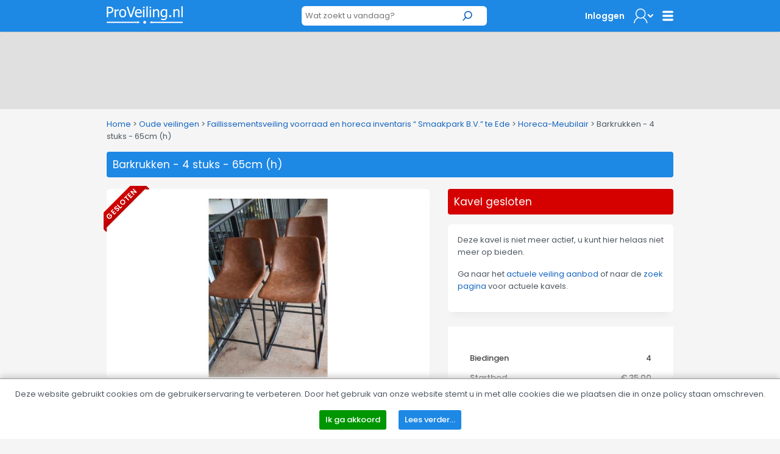

--- FILE ---
content_type: text/html; charset=utf-8
request_url: https://www.proveiling.nl/Barkrukken---4-stuks---65cm-h/3031511/detail
body_size: 28585
content:


<!DOCTYPE html>
<!-- paulirish.com/2008/conditional-stylesheets-vs-css-hacks-answer-neither/ -->
<!--[if lt IE 7]> <html class="no-js lt-ie9 lt-ie8 lt-ie7" lang="en"> <![endif]-->
<!--[if IE 7]>    <html class="no-js lt-ie9 lt-ie8" lang="en"> <![endif]-->
<!--[if IE 8]>    <html class="no-js lt-ie9" lang="en"> <![endif]-->
<!--[if gt IE 8]><!-->
<html lang="nl">
<!--<![endif]-->
<head><title>
	Barkrukken - 4 stuks - 65cm (h) | ProVeiling.nl
</title><meta name="robots" content="index,follow" /><meta charset="utf-8" /><meta name="viewport" content="width=device-width, initial-scale=1" /><meta name="theme-color" content="#1E88E5" />

    <!-- Google Tag Manager -->
    <script>(function (w, d, s, l, i) {
            w[l] = w[l] || []; w[l].push({
                'gtm.start':
                    new Date().getTime(), event: 'gtm.js'
            }); var f = d.getElementsByTagName(s)[0],
                j = d.createElement(s), dl = l != 'dataLayer' ? '&l=' + l : ''; j.async = true; j.src =
                    'https://www.googletagmanager.com/gtm.js?id=' + i + dl; f.parentNode.insertBefore(j, f);
        })(window, document, 'script', 'dataLayer', 'GTM-NJ6R4PR');</script>
    <!-- End Google Tag Manager -->

    
    <meta name="description" content="Barkrukken; kleur bruin (skai) leder; afmeting ca. 65cm (h); aantal 4 stuks." />
    <meta name="keywords" content="veiling, online, goedkoop, goedkope, barkrukken" />
    <meta property="og:type" content="og:product" />
    <meta property="og:site_name" content="ProVeiling.nl" />
    <meta property="og:title" content="Barkrukken - 4 stuks - 65cm (h) | ProVeiling.nl" />
    <meta property="og:url" content="https://www.proveiling.nl/Barkrukken---4-stuks---65cm-h/3031511/detail" />
    <meta property="og:description" content="Barkrukken; kleur bruin (skai) leder; afmeting ca. 65cm (h); aantal 4 stuks." />
    <meta property="og:image" content="https://img.proveiling.nl/Image.aspx?img=13640|147841|3031511|Thumb.jpg" />
    <meta property="og:locale" content="nl-NL" />
    <meta property="product:price:amount" content="35.00" />
    <meta property="product:price:currency" content="EUR" />
    <meta name="twitter:card" content="product" />
    <meta name="twitter:site" content="ProVeiling.nl" />
    <meta name="twitter:creator" content="ProVeiling.nl" />
    <meta name="twitter:title" content="Barkrukken - 4 stuks - 65cm (h) | ProVeiling.nl" />
    <meta name="twitter:description" content="Barkrukken; kleur bruin (skai) leder; afmeting ca. 65cm (h); aantal 4 stuks." />
    <meta name="twitter:image" content="https://img.proveiling.nl/Image.aspx?img=13640|147841|3031511|Thumb.jpg" />

        <base href='https://www.proveiling.nl/' />
        <link rel="apple-touch-icon-precomposed" sizes="144x144" href="/Skins/ProVeiling_v2/images/favicons/apple-touch-icon-144x144-precomposed.png" />
        <link rel="apple-touch-icon-precomposed" sizes="114x114" href="/Skins/ProVeiling_v2/images/favicons/apple-touch-icon-114x114-precomposed.png" />
        <link rel="apple-touch-icon-precomposed" sizes="72x72" href="/Skins/ProVeiling_v2/images/favicons/apple-touch-icon-72x72-precomposed.png" />
        <link rel="apple-touch-icon-precomposed" href="/Skins/ProVeiling_v2/images/favicons/apple-touch-icon-precomposed.png" />
        <link rel="icon" href="/Skins/ProVeiling_v2/images/favicons/favicon.ico" type="image/x-icon" />
        <link rel="alternate" title="Huidige Veilingen" href="/Rss/Rss.aspx" type="application/atom+xml" />
        <link rel="stylesheet" href="https://fonts.googleapis.com/css?family=Open+Sans:300,400,600,700" />
        <link rel="stylesheet" href="/Skins/ProVeiling_v2/foundation/stylesheets/foundation.min.css?v=176_007" />
        <link rel="stylesheet" href="/Skins/ProVeiling_v2/foundation/stylesheets/app.min.css?v=176_007" />

        <link rel="stylesheet" href="/Skins/ProVeiling_v2/foundation/fonts/stylesheets/general_foundicons.min.css" />
        <style type="text/css">
            div#pnlAdsHeader { width: 100% !important }
        </style>

        <!--[if lt IE 8]>
        <link rel="stylesheet" href="/Skins/Common/foundation/stylesheets/general_foundicons_ie7.css" />
        <![endif]-->
        <!--[if lt IE 9]>
        <style type="text/css">
            img.no-svg { display: none }
        </style>
        <![endif]-->
        <link rel="stylesheet" href="/Skins/Common/foundation/stylesheets/jquery-ui-1.10.0.custom.min.css" />
        <link rel="stylesheet" href="/Skins/ProVeiling_v2/New/reskin.css" />
    

    <!-- IE Fix for HTML5 Tags -->
    <!--[if lt IE 9]>
		<script type="text/javascript" src="//html5shiv.googlecode.com/svn/trunk/html5.js"></script>
	<![endif]-->

    <script type="text/javascript" src="/Skins/Common/foundation/javascripts/jquery-1.11.0.min.js"></script>
    <script type="text/javascript">
        // SignalR aan of uitzetten
        var signalr = true;
        var longpolling = false;
        var userLoggedIn = false;
        var User = '';
        var mySession = 'pf0dlwjw3q50bbw05pmaf3gz';
        var userId = '00000000-0000-0000-0000-000000000000';
        var BidIsInclusive = false;
        // AB: Mooier zou zijn:
        var config = {
            'signalr': true,
            'longpolling': false,
            'userLoggedIn': false,
            'User': '',
            'mySession': 'pf0dlwjw3q50bbw05pmaf3gz',
            'userId': '00000000-0000-0000-0000-000000000000',
            'BidIsInclusive': false,
            'siteName': 'ProVeiling_v2',
        };

        function getViewport() {
            var e = window, a = 'inner';
            if (!('innerWidth' in window )) {
                a = 'client';
                e = document.documentElement || document.body;
            }
            return { width : e[ a+'Width' ] , height : e[ a+'Height' ] };
        }
    </script>
    
    <meta name="verify-v1" content="ZcIWQRoYZmtzxLSaeGtRSEkgcjT8KExyTImjCi6NaUQ=" />

    

    <link href="/Skins/Common/Scripts/lightgallery/dist/css/lightgallery.min.css?v=135_001" rel="stylesheet" />
    <link href="/Skins/Common/Scripts/lightslider/dist/css/lightslider.min.css?v=135_001" rel="stylesheet" />

    <script type="text/javascript" src="/Skins/Common/Scripts/iosfix.js?v=176_009"></script>

    <style type="text/css">
        #sortable {
            list-style-type: none;
            margin: 0;
            padding: 0;
        }

            #sortable li {
                margin: 3px 3px 3px 0;
                padding: 1px;
                font-size: 9pt;
                text-align: center;
            }

        div.email-share {
            display: inline-block;
            width: 63px;
            min-width: 63px;
            height: 20px;
            min-height: 20px;
            background-image: url('/Skins/ProVeiling_v2/images/mail-friend.png');
        }

            div.email-share:hover {
                background-image: url('/Skins/ProVeiling_v2/images/mail-friend-hover.png');
            }

            div.email-share a, div.email-share a:hover {
                width: 63px;
                min-width: 63px;
                height: 20px;
                min-height: 20px;
                line-height: 20px;
                text-decoration: none;
            }


                div.email-share a span {
                    padding-left: 20px;
                    padding-top: -2px;
                    color: #333;
                    font-size: 11px;
                    font-weight: 400;
                    line-height: 20px;
                    -webkit-font-smoothing: antialiased;
                }

        #lightSlider li {
            text-align: center;
        }

        ul.lightSlider, ul.lSPager {
            list-style-type: none;
        }

        .followLot {
            position: absolute;
            z-index: 40;
            top: 0px;
            right: -15px;
            opacity: 0.75;
        }

        .clock {
            width: 28px;
            height: 28px;
            vertical-align: middle;
        }

        div.no-bid .tabs,
        div.no-bid .nodeeplink,
        div.no-bid #biedenNormaalBodTab > div:first-child,
        div.no-bid #biedenNormaalBodTab div:nth-child(n+6) {
            display: none;
        }

        .ribbon-left {
            cursor: auto;
        }
    </style>
<meta name="google-translate-customization" content="f96513ef62d2de6e-7bf0ce98c4f3a25f-g0f06fda14d92ac37-11" />

    <!-- Facebook Pixel Code -->
    <script>
        !function (f, b, e, v, n, t, s) {
            if (f.fbq) return; n = f.fbq = function () {
                n.callMethod ?
                n.callMethod.apply(n, arguments) : n.queue.push(arguments)
            };
            if (!f._fbq) f._fbq = n; n.push = n; n.loaded = !0; n.version = '2.0';
            n.queue = []; t = b.createElement(e); t.async = !0;
            t.src = v; s = b.getElementsByTagName(e)[0];
            s.parentNode.insertBefore(t, s)
        }(window, document, 'script',
            'https://connect.facebook.net/en_US/fbevents.js');
        fbq('init', '3881096028641831');
        fbq('track', 'PageView');
    </script>
    <noscript>
        <img height="1" width="1" style="display: none"
            src="https://www.facebook.com/tr?id=3881096028641831&ev=PageView&noscript=1" />
    </noscript>
    <!-- End Facebook Pixel Code -->
</head>

<body id="pvbody">
    <div id="mobile-menu-background"></div>

    <!-- Google tag (gtag.js) -->
    <script async src="https://www.googletagmanager.com/gtag/js?id=G-B6YF71MN8Y"></script>
    <script>
        window.dataLayer = window.dataLayer || [];
        function gtag() { dataLayer.push(arguments); }
        gtag('js', new Date());

        gtag('config', 'G-B6YF71MN8Y');
    </script>
    <!-- Google Tag Manager (noscript) -->
    <noscript><iframe src="https://www.googletagmanager.com/ns.html?id=GTM-NJ6R4PR"
    height="0" width="0" style="display:none;visibility:hidden"></iframe></noscript>
    <!-- End Google Tag Manager (noscript) -->

    <script type="text/javascript">
        //debugger;
        (function(i,s,o,g,r,a,m){i['GoogleAnalyticsObject']=r;i[r]=i[r]||function(){
            (i[r].q=i[r].q||[]).push(arguments)},i[r].l=1*new Date();a=s.createElement(o),
            m=s.getElementsByTagName(o)[0];a.async=1;a.src=g;m.parentNode.insertBefore(a,m)
        })(window,document,'script','//www.google-analytics.com/analytics.js','ga');

        //ga('create', 'UA-6368138-1', 'proveiling.nl');
        ga('create', 'UA-6368138-1', 'proveiling.nl');
        ga('set', 'anonymizeIp', 'True');
        ga('send', 'pageview');
        ga('send', 'event', 'Website', 'Visit Any');
    </script>

    <form method="post" action="/Barkrukken---4-stuks---65cm-h/3031511/detail" onsubmit="javascript:return WebForm_OnSubmit();" id="aspnetForm">
<div class="aspNetHidden">
<input type="hidden" name="__EVENTTARGET" id="__EVENTTARGET" value="" />
<input type="hidden" name="__EVENTARGUMENT" id="__EVENTARGUMENT" value="" />
<input type="hidden" name="__VIEWSTATE" id="__VIEWSTATE" value="SUAzxdOqw2N3ZMi/ly0T22nN/5UPudIPK0tdWBh952binlC9BBKFdJOR9Et1824VJ1NYe4GV6aXNgMUcgh1rGJ1j+vOt8FJyS1NvKboK/uxMlhhaSdLXTJAdIuL0sH4ZeD1jjWs6FbvlzXGY6J9FmlP8vuGkKE1trBiZAt4/66hfO2rhKYlbrf0qsc3pmWU84DvHfIZkE7Q4MAJAALx8mYDYOcohAFCSFoUT/LfQkdC+TZwcMA+Nye+1sWtV16MkBF3/0BUDDW1HSZFLHQx+DchZxkBbIZPcpRTaHc1B98FAlwTd/hSzzkQBuvuFD9AT/NeeTbZzA2aOCHQE7MKavg/Od71Ug684hA8ws7TiCGaVJYXCXqtJ2+hhs0rBq8oR2DEZu/[base64]/thvymZBpavZQ0w4oWIJpk+MoAxOa4uaZUdEI+BQB+3ZqL6hgxxE5MbnRQWHOP+eXpMxkl/n7LKzEE3i3zmUgbptB3EMYMy95/P1jMRVYVhZyQs2R/NQFXPEmxW+YDkQP71Y60T9tCW2BdS3Kekhc7gLN6cJC8f4pYKUkFL/j2GbEs0xXAGt5/[base64]/mlNK7YKsQ2xYZ/SnZxoBSLI2UObsmdYeQT2TY5VYkUvl5r8EyidNQdxZFlMmPDdzwwS+Im5IhjrFmDxPeHoUhr1nqWKjefMfJLMMMum5pyqKLMar8wXBH/9pOcDD0DlkT13wrRkVH5GeaO1uYelcNubXu87bzzqJAK0P+tJbl0UiExEaR+SI0xJK3Ceuc+7HEBMFyT3KhmScspWYAQA/KIgiUTu6QlCCHgnfQQ34Z4JTXYSpBO9BhpCrtz7OPHRprxlTPw/9DSozdmySFQ+AIkpHeBcpiWAvlPvWq5Nk5mt08y8DxxFC3u7BdbXt6h+GfadFQz52DiAwdb1zMNDLtWLn0WHyYM3XUTb96wA0FWrF9f2VMe2M16SraER+5HLSzH6zQtN4z52o/SnFfXcjrKD3+PowcTMgDAhcoqU2KiXa0fC5ozdmdQKZctdXEv5L1IZtqUhOFGk61sTNAk/[base64]/oy6T+x9Kp5ebdXNlb7IjYpSjCzjIZBPmoh7908YEdCH5P1AUlzKCdsvPBUoJBwBejQLbewtj6MjU2kgrfKQpm7yR/HtzdhQrKFsWgBKoO245Pt9M8tlWmgS0Dl4f5poJu/3onGkLSmMhbYbFjyfXeCwx2TyXCxg3dpLwu7IG6/pLsL0CaQvippNWwadjXD5dzrcZl7qXjATAy+msXfRvAi0JNqtOBzbgD9F7bwJA3Jx5zPpi0BZ3GBBFw3O/NMcWHfBKRKCZnQjUCzJGqGXqpQ8D3V/fS8KPA/Rokajkjd9JJRK9wRLjBXV/w9Bv8UJdr+Me4ZJXSvXqp71foTLA/qBQVqLezLTBP1zV60hFsqHN2MA745EV6Pi4lRHzAzc2KA9ajOcrMplo+NigEh6V5zYbX6kujm5nqHkoCK361bu3L4XZSFaLBSTu1LMZ8qdnRAPK8RbM5gffeqymg2/rdLTJL563xE6//SlhFs4Iz7eR5WX/15YQm0l61ngJwt7rZZlMUBegkyulOJMWGhwc3UIvFVMovwWU/wbIdtYvcarOCSo9nG2Ti9Ktw8SHBpU3Rq24ydkqTMPwv99/iqegbiN+FZsqqXxNk9Y6A92MlZiJyjssaPbJdnMEzL+voWa+OyAkq+q6mAQsTQ4CNDe0ASqk7OsWSSd4GlrH7ch5MGVOHGDJJLr2+eg5VC0VRmLKHGBa1F/XmYDONAXXD9XBnvj6OAQDbhIeWBM5Ba6TwIaZxDUMzNql6mVrePGmZ70iRMhV9CyUfK2efEqME2bs8pM+GXJvYye5DZxQjTqS2A29CXTEzbP59PQIVrlNqp51hL3E2s/5WKXAeOPOJ1OGjccB51b7xjjx6xn+oSYqEmvHy6X/0iYVOhzOB3plmcGSwLBRddSeu7UIlbcYlJZhNCe10RIZaVsoEVATmekjcNnPepMRLjZn5hVWIPO4nYhw/b+uX2ODxM4Bl6WI3vxXqmMdIkQ5PDhfeAH+RYMENNoGYaLaFnuzOwXq4AHoh6Erw9aZv25FbpBPi3Ri4s86nWTtwf/GMRo9nbYg7HnfnxkWTfTMaRTzugOE4X7KEp7RDYWQp5wAyl3fyxME9GrSvJxs2U0z19TrMLpvoa+6c4FvHWMZtF1g6cXSk3JdUYER6Jej0TswJXfOLEb1+kMn6Y445D5aAS80Ul2CMu6+NC/6akz1I0ASgpnWq0dQb820l9085u00LyPwFRaNmSLXnWmZBi+hu3kQyt1QjuqmK14U5TKGXwSbZ3A1Lk7g60+mqXLIJtPl0L+/ab9goR/R28GME/C40Ry8PyMcLQHBJFwG9mTyUzcLGPirWXTmRoEViZyzmzC+9w/6k35XC9YnkQeYIUE1o168r0edtb7u8tMxATymqnggXZ+4K2UXJia1EHJUW8EPY6wTWTo6bDV62f92iOkMhTpq7HSv1aFtIb74Ae1TLVCnD3DX1qXPGIcqNxfcXM8zHocbOy8RxCl3kOsYc5j+j+T5p2aLUuRyldwRbbnbHDVX8aEhWc969zEBqXnTQYcQ+D54Omx7n6/L1xzv+aaMZZQB39OP9PPju2doMLZ+QH8ca0Hp4EwH+dp9QWNWWNkixOlH2AT5UBOPE46ZI40V+AmSPG99jpbOS6g1iw0lxEhhOTwiX6Dw7OgSinXQQtJ7GtvTpgW0QUQLb9ycKvneNQm0bVHAEu5ZFHj0k3ofnBFtptSqILzunYzR/5YB8hBzTQEUnmMIMXIpeKefsGaimSup7PpwaCKQcIVuzsk6UdI7ji+MUR/6eMqZb8UetXDbXezpNz+K6JbGcWL5Yw+fUktn3SWhjgvbBoT58j5IenPaIDE2auYKTJ/EQOl3N/0vOlwAqsRLk/3k3r+FW6TA+rixJRTKjU2OpfNvupWq3MwoyDWeVDnAhGqI6SZKgQNH/xqny72wHC3grwbsI/M6vxTnpdvUSLqnCOBAhk7i5cJZY6Eu7kcNq6SVtuI7pXaCRne25T0F4THwQaYXlXJiBqDb/KZMHt0ogXCs6egeOwdIAuQBglc5ETyTOAfua5KB4Ct9nfzZngAqO3ddP/9U0rSu4lY6EpO9H7AxlJaTrN2npVQOQsXcOqTc8h6RggmsfQWOABFDoEsvYGAWq+zvX+EMPWkuma9qR14/N0Yu2j4NrAydHiQcj2Mm89Yok81OX5eF2045DfqYK8vTgoZ5/tZNz0x0zrVtGSX9zKXqVvAd6LIvYUCqxE1PF1InVkQ+h4AxO0raGOivYBEWW9s7B/HrgxHAVV/wnLQGd7CirxiTZ3+j/Ukwounrh2cXNH2WpKl0kOgfM1yw3xf5pT7Spr8qKbgS1IL1DEDyss+eL3JNBnXwyBuoSRkTNJLHQgH0mMCcoEghkmrcmAkHjvZIWErSvKorrIL3z8gNU2mVOl1RSbWrNuctkR8kBlbEvP1c8HqRNdqH26aizGc8l2MDNpU1fOAoza0BfEDZIQeQZXXm2dY/UdsWpTzbMrJcHYtJKoNOeSkAtQNWsj3P67EJCW+EsEQGRlzp4NjqRVNCHcVtm0eHbTOE5CZZH8rTOt09lSs16pQ3uQbH/IOgmtdJrutLRAkjaI2IiJliSjrIHZwhYX0okMklSpSQsxJYZ7LC9DEREjEpWH9bmctQfVSSfB8MnwWdemBrhKzpWdbPcUKmuH3exAt0RMXJRcgGaPuZU2b+sY8AAJYm8YrIR3b4WP4TEvvykuRE4iAU1jaNFG0oiQg/Qiz4R8oMPgcTTY5mnQrrH/zmrwK845TlruiJoH3to+YLNpGCNtQIGGzf7lg61jRqjnme4NcBgGcpFms+STR3aT9GDVTmWwNC7+0+m3YdBQwT5yiEFycedA91gM0m2xXMPMm9F3dtbpe58Jpzlk3h/13Q5USJ7GJK7bMOTsuxUUWgbKDd/csIRpWDd0/lcgVFqACqfAcFQoIili71GFva72m/4e5qOn0fZR4omGcCxjfXD1Va1EPAr9Xjnu74VcVZcxE45GnRaelRJYWFCv6MRJ18M0AOQVmpzaGUO4hOid8CV8TBWTcuk327ek8+mq6u44W+BLSBsvoFDVq9EVVgmMSryrWuzloapAnuBM26oB6b+VIaSr2osfuQsqrNA+NU/z1mxwVxoPZcTcoa54NzrC71wMwAj0RK2cv2Uk0Xz7nG+fbL5E9TRu4zrp0MPByZAfwd1RMGB3k8cuL1AMfqyAQO1Xgq0ZdUMmuU2Hs1aUSEwPb9XjnIhCdgYn90557TSOou4IyTELCO+tZQtpExPe8/h8rQ+INjQ8eTvHTouASMG09F+ePAjrZDjuqJZ0VZGdSfnLrsTqiADBsTwMa6SQZQ2ULSSClbgRLsD8hfV95wVeMR2UZUQNQx+RRbHr8moyZ9ZHCCV+Ijn9JBX0fhlowG9JKkZnUt+TQU2NHD01mfK+ccNzHdj1V+p7rxK0zB/HSxuTd/lnb/SaQvMWRL5i0X7TKh5WOfLoC+E69Klf+pVG4KEXlr0Tv5KGnpib9WUkwslPwsyhKdtFLDhz8GrQo5j/Y4FSAx7NSTYVWcsZ9L/mIo5tWPzrYzpUDhAqYx7VQj/TPONKWalXHaEt3skqqKw84xq8bG/y6oa7OY6v9w1gC++wUh/oPurTj3nZl09RA/f0NxvHb8xBM3YpPKP8rj7e1Duwfar/z7l+sPA3M5hye+nMESoIP46HdrFYsuSWjFjkHC9OTN1nN5mqEKNwVtPO2XVtSZV79XU6gM7qD/b+tKzOsGt4wuhqQpZ7MYvHFGaCmlb5jrwR6BP8Pog4V6XvqVrBbfVAXT1IcbIHuJydWH+Bz6LJDpJrmRh3Rphiwul7XlxK+4EtUz8GxjYH0BgGbHOEFY0y4WodsHeSB5Z72YQFF7rflf8xLtiF/O8yXpMlz/yl9g9UCZc8M8pDB/j2HGsflvXG+Gzc5aFiHuz+hf8uLzL1eAhcACZ4aYsCkz+/TELrspkN/0mc2RsU5DOr0oMDc2VTOjRMjzvMu2Yvjqtlksq0sU6BajBtljR7OxXQQkfPU1cMdBig6S2JzT9QBuGqAW/icqiNozueK58AjcrARnJ65qBsF952SZgVS4qUjtn+mLxVN1Goal53/EVE7V6LgQ3IlK+AQO3w8EDU73oKpLk/lSk=" />
</div>

<script type="text/javascript">
//<![CDATA[
var theForm = document.forms['aspnetForm'];
if (!theForm) {
    theForm = document.aspnetForm;
}
function __doPostBack(eventTarget, eventArgument) {
    if (!theForm.onsubmit || (theForm.onsubmit() != false)) {
        theForm.__EVENTTARGET.value = eventTarget;
        theForm.__EVENTARGUMENT.value = eventArgument;
        theForm.submit();
    }
}
//]]>
</script>


<script src="https://ajax.aspnetcdn.com/ajax/4.6/1/WebForms.js" type="text/javascript"></script>
<script type="text/javascript">
//<![CDATA[
window.WebForm_PostBackOptions||document.write('<script type="text/javascript" src="/WebResource.axd?d=pynGkmcFUV13He1Qd6_TZArV1WRuTLfFDUAEj9cFS8Iwa5ieXWDQsEUl6onwmuNkOYKb3A2&amp;t=637729656413207958"><\/script>');//]]>
</script>



<script src="https://ajax.aspnetcdn.com/ajax/4.6/1/WebUIValidation.js" type="text/javascript"></script>
<script src="/ScriptResource.axd?d=x6wALODbMJK5e0eRC_p1LUCO-91TpDFNqLalQuRpseeEPqrv1oeC4IAG2czwAa6exN-e8YtqaEXtjpVdWjEysNQGK5EV6oKLmBhkarqRMmUCDo3i0&amp;t=2e8063a7" type="text/javascript"></script>
<script type="text/javascript">
//<![CDATA[
(window.Sys && Sys._Application && Sys.Observer)||document.write('<script type="text/javascript" src="/ScriptResource.axd?d=x6wALODbMJK5e0eRC_p1LUCO-91TpDFNqLalQuRpseeEPqrv1oeC4IAG2czwAa6exN-e8YtqaEXtjpVdWjEysNQGK5EV6oKLmBhkarqRMmUCDo3i0&t=2e8063a7"><\/script>');//]]>
</script>

<script src="/ScriptResource.axd?d=P5lTttoqSeZXoYRLQMIScJVtFoAfTK4VsmM0V1ePux6SFgChbJRNW9_G8A0SmmTuDe0c2dZn_KKJc4wQo735FVb06CyRkE2C43c7UYz5DcJw0bJU0&amp;t=2e8063a7" type="text/javascript"></script>
<script type="text/javascript">
//<![CDATA[
(window.Sys && Sys.WebForms)||document.write('<script type="text/javascript" src="/ScriptResource.axd?d=P5lTttoqSeZXoYRLQMIScJVtFoAfTK4VsmM0V1ePux6SFgChbJRNW9_G8A0SmmTuDe0c2dZn_KKJc4wQo735FVb06CyRkE2C43c7UYz5DcJw0bJU0&t=2e8063a7"><\/script>');//]]>
</script>

<script src="/DataService.asmx/js" type="text/javascript"></script>
<script type="text/javascript">
//<![CDATA[
var PageMethods = function() {
PageMethods.initializeBase(this);
this._timeout = 0;
this._userContext = null;
this._succeeded = null;
this._failed = null;
}
PageMethods.prototype = {
_get_path:function() {
 var p = this.get_path();
 if (p) return p;
 else return PageMethods._staticInstance.get_path();},
PlaceBid:function(id,autobid,bedrag,succeededCallback, failedCallback, userContext) {
return this._invoke(this._get_path(), 'PlaceBid',false,{id:id,autobid:autobid,bedrag:bedrag},succeededCallback,failedCallback,userContext); }}
PageMethods.registerClass('PageMethods',Sys.Net.WebServiceProxy);
PageMethods._staticInstance = new PageMethods();
PageMethods.set_path = function(value) { PageMethods._staticInstance.set_path(value); }
PageMethods.get_path = function() { return PageMethods._staticInstance.get_path(); }
PageMethods.set_timeout = function(value) { PageMethods._staticInstance.set_timeout(value); }
PageMethods.get_timeout = function() { return PageMethods._staticInstance.get_timeout(); }
PageMethods.set_defaultUserContext = function(value) { PageMethods._staticInstance.set_defaultUserContext(value); }
PageMethods.get_defaultUserContext = function() { return PageMethods._staticInstance.get_defaultUserContext(); }
PageMethods.set_defaultSucceededCallback = function(value) { PageMethods._staticInstance.set_defaultSucceededCallback(value); }
PageMethods.get_defaultSucceededCallback = function() { return PageMethods._staticInstance.get_defaultSucceededCallback(); }
PageMethods.set_defaultFailedCallback = function(value) { PageMethods._staticInstance.set_defaultFailedCallback(value); }
PageMethods.get_defaultFailedCallback = function() { return PageMethods._staticInstance.get_defaultFailedCallback(); }
PageMethods.set_enableJsonp = function(value) { PageMethods._staticInstance.set_enableJsonp(value); }
PageMethods.get_enableJsonp = function() { return PageMethods._staticInstance.get_enableJsonp(); }
PageMethods.set_jsonpCallbackParameter = function(value) { PageMethods._staticInstance.set_jsonpCallbackParameter(value); }
PageMethods.get_jsonpCallbackParameter = function() { return PageMethods._staticInstance.get_jsonpCallbackParameter(); }
PageMethods.set_path("detail");
PageMethods.PlaceBid= function(id,autobid,bedrag,onSuccess,onFailed,userContext) {PageMethods._staticInstance.PlaceBid(id,autobid,bedrag,onSuccess,onFailed,userContext); }
var gtc = Sys.Net.WebServiceProxy._generateTypedConstructor;
Type.registerNamespace('NadecoN.Nova.UI.ProVeiling_v2');
if (typeof(NadecoN.Nova.UI.ProVeiling_v2.puBidData) === 'undefined') {
NadecoN.Nova.UI.ProVeiling_v2.puBidData=gtc("NadecoN.Nova.UI.ProVeiling_v2.puBidData");
NadecoN.Nova.UI.ProVeiling_v2.puBidData.registerClass('NadecoN.Nova.UI.ProVeiling_v2.puBidData');
}
function WebForm_OnSubmit() {
if (typeof(ValidatorOnSubmit) == "function" && ValidatorOnSubmit() == false) return false;
return true;
}
//]]>
</script>

<div class="aspNetHidden">

	<input type="hidden" name="__VIEWSTATEGENERATOR" id="__VIEWSTATEGENERATOR" value="7FB56621" />
	<input type="hidden" name="__SCROLLPOSITIONX" id="__SCROLLPOSITIONX" value="0" />
	<input type="hidden" name="__SCROLLPOSITIONY" id="__SCROLLPOSITIONY" value="0" />
	<input type="hidden" name="__EVENTVALIDATION" id="__EVENTVALIDATION" value="92BXpWPPJXPMaZwU8g6EH1YVsvyvmFd5IonZ32UKj9MLqgp2eJc4yozjgg8YHwmRVLneQAoyS7rR7NgX8YKKSnTRA9DIQYm2VEOiDkTDCpTKRg7v4YlnDIYBezAW99iAopGzGgVJCBhJPO/gStok3b4r5J9tTry5OeTtW38/xdpm7cPXgwYRR8hrKuVUgOOi4IcNxcQ4rTBXy/uOSKs+a1s3w+eF+huwlLSng/ohU+bfstafgPZi2dhhK+9MErQC526iubAREsEJHs+hr3K/3ehBkfqOBB9kRr8ZitSaKlaIPcgVV9opG8HHAOhN1q1rSd2Tcfe7vj3F89FLX8x3QxjFImq3U6TxABvOHE92v/w7AOIG25WCo6pAzLxmGQilwTQNaw==" />
</div>

        <script type="text/javascript">
//<![CDATA[
Sys.WebForms.PageRequestManager._initialize('ctl00$myMainScriptManager', 'aspnetForm', ['tctl00$myCenterContentPanel$upDoBid',''], [], [], 90, 'ctl00');
//]]>
</script>


        

        

        

                <!-- mobile menu -->

                <nav class="cbp-spmenu cbp-spmenu-vertical cbp-spmenu-left">

                    <h3>Account</h3>
                    <ul class="mobile-menu">
                        <li><a href="/Login.aspx" target="_self" title="Home">Inloggen</a></li>
                        <li><a href="/Register.aspx" target="_self">Registreren</a></li>
                    </ul>
                    <h3>Menu</h3>
                    <ul class="mobile-menu">
                        <li><a href="/Info.aspx">Algemene voorwaarden</a></li>
                        <li><a href="/Contact.aspx#faq">Veelgestelde vragen</a></li>
                        <li><a href="/GoederenAanbiedenVeilen.aspx">Zelf veilen?</a></li>
                        <li><a href="/Vacatures.aspx">Vacatures</a></li>
                        <li><a href="/Contact.aspx">Contact</a></li>
                    </ul>
                    <h3>Translate this site?</h3>
                    <ul class="mobile-menu">
                        <li>
                            <a onclick="$(&#39;.goog-te-banner-frame&#39;).remove();" id="ctl00_myLoginViewMijnPV_LinkButton2" tabindex="99" class="show-translate" UseSubmitBehavior="false" href="javascript:__doPostBack(&#39;ctl00$myLoginViewMijnPV$LinkButton2&#39;,&#39;&#39;)">
                                <img src="/Skins/ProVeiling_v2/Images/translate.svg" />Show Google Translate bar
                            </a>
                        </li>
                    </ul>

                </nav>

                <!-- / mobile menu -->


                <div id="ctl00_myLoginViewMijnPV_pnlSearchAnonymous" class="pv-searchbar-container fixed" onkeypress="javascript:return WebForm_FireDefaultButton(event, &#39;ctl00_myLoginViewMijnPV_SearchBoxButton&#39;)">
	
                    <div class="row">

                        <div class="twelve mobile-four columns">
                            <div class="row">
                                <div class="four mobile-two columns">

                                    <!--[if lt IE 9]>
                                    <img class="site-logo-fallback" src="/Skins/ProVeiling_v2/images/proveiling-logo.png" alt="veilingen,veiling,auction,faillissement,faillissementen,inventaris,inboedel,partijen,verkoop,kopen,goedkoop,online" />
                                    <![endif]-->

                                    <a href="/Default.aspx" title="ProVeiling.nl - Spannend voordelig!" class="home-button">
                                        <img src="/Skins/ProVeiling_v2/Images/proveiling-logo.svg" alt="ProVeiling.nl" class="proveiling-logo no-svg">
                                    </a>

                                </div>

                                <div class="four mobile-two show-for-small text-right">

                                    <a class="button hamburger toggle-menu menu-left">
                                        <img src="/Skins/ProVeiling_v2/Images/menu-button.svg" class="home-mobile-menu" /></a>

                                </div>

                                <div class="four mobile-four columns text-center">



                                    <div class="row collapse">
                                        <div class="ten mobile-three columns">
                                            <input name="ctl00$myLoginViewMijnPV$tbSearchBox" type="text" id="ctl00_myLoginViewMijnPV_tbSearchBox" class="home-search-box" placeholder="Wat zoekt u vandaag?" />
                                        </div>
                                        <div class="two mobile-one columns">
                                            <a id="ctl00_myLoginViewMijnPV_SearchBoxButton" class="small search button expand postfix" href="javascript:__doPostBack(&#39;ctl00$myLoginViewMijnPV$SearchBoxButton&#39;,&#39;&#39;)"><img src="/Skins/ProVeiling_v2/Images/search.svg" /></a>
                                        </div>
                                    </div>

                                </div>

                                <div class="four columns hide-for-small text-right">
                                    <ul class="home-buttons">
                                        <li>
                                            <a href="/Login.aspx" class="menu-bar-login">Inloggen</a>

                                        </li>
                                        <li>
                                            <a href="javascript:void(0)" class="profile" id="hlMijnProVeiling">
                                                <img src="/Skins/ProVeiling_v2/Images/profile2.svg" />
                                            </a>
                                        </li>
                                        <li>
                                            <a class="home-hamburger-menu common-menu-panel" id="hlCommonMenu" href="javascript:void(0)">
                                                <img src="/Skins/ProVeiling_v2/Images/menu-button.svg" class="no-resize" />
                                            </a>
                                        </li>
                                    </ul>
                                </div>

                                <!-- profile menu -->
                                <div id="profile-menu-panel" class="profile-menu-panel">
                                    <h1 class="nomargin" style="padding-bottom: 10px;">Nog geen klant?</h1>
                                    <ul style="margin-bottom: 0">
                                        <li>
                                            <a href="/Register.aspx" class="small success button">Registreer</a> u gratis!
                                        </li>
                                    </ul>
                                </div>

                                <!-- / profile menu -->

                                <!-- common menu -->

                                <div id="common-menu-panel" class="common-menu-panel">
                                    <p style="padding-top: 0"><strong>Menu</strong></p>
                                    <ul>
                                        <li><a href="/Info.aspx">Algemene voorwaarden</a></li>
                                        <li><a href="/Contact.aspx#faq">Veelgestelde vragen</a></li>
                                        <li><a href="/GoederenAanbiedenVeilen.aspx">Zelf veilen?</a></li>
                                        <li><a href="/Vacatures.aspx">Vacatures</a></li>
                                        <li><a href="/Contact.aspx">Contact</a></li>
                                    </ul>
                                    <p style="margin-top: 15px"><strong>Translate this site?</strong></p>
                                    <ul>
                                        <li>
                                            <a onclick="$(&#39;.goog-te-banner-frame&#39;).remove();" id="ctl00_myLoginViewMijnPV_LinkButton1" tabindex="99" class="show-translate" UseSubmitBehavior="false" href="javascript:__doPostBack(&#39;ctl00$myLoginViewMijnPV$LinkButton1&#39;,&#39;&#39;)">
                                                <img src="/Skins/ProVeiling_v2/Images/translate.svg" />Show Google Translate bar
                                            </a>
                                        </li>
                                    </ul>

                                </div>

                                <!-- / common menu -->

                            </div>
                        </div>

                    </div>

                
</div>

            


        
            
<div class="hide-for-small header-top-padding"></div>





        

        
    <div id="pnlAdsHeader" class="row hide-for-small">
	

    <div class="twelve mobile-four column text-center">

        <!-- Masterpage leaderboard -->
        <ins class="adsbygoogle"
            style="display: inline-block; width: 728px; height: 90px"
            data-ad-client="ca-pub-9287672231396966"
            data-ad-slot="4833409668"></ins>
        <script type="text/javascript">
            (adsbygoogle = window.adsbygoogle || []).push({});
        </script>

    </div>


</div>




        
            
<div class="row hide-for-small breadcrumbs" style="margin-top: 15px; margin-bottom: 15px">
    <div class="twelve mobile-four columns">
        <p class="nomargin"><a href='Default.aspx' target='_self'>Home</a> &gt; <a href='Default.aspx' target='_self'>Oude veilingen</a> &gt; <a href='https://www.proveiling.nl/13640/Faillissementsveiling-voorraad-en-horeca-inventaris--Smaakpark-BV-te-Ede/AuctionGroup.aspx' target='_self'>Faillissementsveiling voorraad en horeca inventaris “ Smaakpark B.V.” te Ede</a> &gt; <a href='https://www.proveiling.nl/Horeca-Meubilair/147841/Veiling' target='_self'>Horeca-Meubilair</a> &gt; Barkrukken - 4 stuks - 65cm (h)</p>
    </div>
</div>

        

        


        


        
        

        
            

        

        <div class="row">

            


        </div>


        <div class="row">

            <div class="twelve mobile-four columns">

                

    

    <div id="fb-root"></div>

    <div class="twelve mobile-four columns show-for-small" style="margin-bottom: 15px;"></div>

    


    <h2 class="block editorName" id='art_name_3031511'>Barkrukken - 4 stuks - 65cm (h)</h2>

    <div class="row" style="padding-top: 3px">
        <div class="seven mobile-four columns nomobilepadding">

            <div class="detailview article container-box closedLot" style="padding-bottom: 15px">

                <div class="ribbon-left alert fadeIn"><span>Gesloten</span></div>

                

                <div class="row" itemscope="" itemtype="http://schema.org/Product">
                    <meta itemprop="name" content='Barkrukken - 4 stuks - 65cm (h)' />
                    <meta itemprop="description" content='Barkrukken; kleur bruin (skai) leder; afmeting ca. 65cm (h); aantal 4 stuks.' />
                    <meta itemprop="url" content='https://www.proveiling.nl/Barkrukken---4-stuks---65cm-h/3031511/detail' />
                    <div class="twelve mobile-four columns">
                        <section>


                            <ul id="lightSlider">

                                

                                        <li data-thumb="https://img.proveiling.nl/Image.aspx?img=13640|147841|3031511|8554.jpg&x=75&y=75&box=1&nowm=1" data-src="https://img.proveiling.nl/Image.aspx?img=13640|147841|3031511|8554.jpg&x=800">
                                            <img src="https://img.proveiling.nl/Image.aspx?img=13640|147841|3031511|8554.jpg&x=595&y=350&box=1&nowm=1" alt='Barkrukken - 4 stuks - 65cm (h)' /><br />
                                            Foto 1 van 1
                                        </li>

                                    
                            </ul>



                        </section>


                    </div>
                </div>

                <div class="row" style="margin-top: 15px">
                    <div class="four mobile-one columns text-center">
                        <div style="padding-top: 5px">
                            <div class="fb-share-button" data-href='https://www.proveiling.nl/Barkrukken---4-stuks---65cm-h/3031511/detail' data-type="button"></div>
                        </div>
                    </div>
                    <div class="four mobile-two columns text-center">
                        <div style="padding-top: 5px">
                            <a href="https://twitter.com/share" class="twitter-share-button" data-lang="nl" data-count="none">Tweeten</a>
                        </div>
                    </div>
                    <div class="four mobile-one columns text-center">
                        <div style="padding-top: 5px">
                            <div class="email-share">
                                <a href="javascript:void(0)" id="btnMailAFriend"><span>E-Mail</span></a>
                            </div>
                        </div>
                    </div>
                </div>

            </div>

            <div class="row">
                <div class="twelve mobile-four columns text-center">
                    <p style="margin-top: 0px">
                        
                        -
                            
                    </p>
                </div>
            </div>

            <div class="row">
                <div class="four mobile-one columns">
                    
                </div>
                <div class="four mobile-two columns text-center">
                    <a id="ctl00_myCenterContentPanel_lbBackButton" class="small secondary button" item="-1" aid="3031511" prev="-1" href="javascript:__doPostBack(&#39;ctl00$myCenterContentPanel$lbBackButton&#39;,&#39;&#39;)">&laquo; Terug naar overzicht</a>
                </div>
                <div class="four mobile-one columns text-right">
                    
                </div>
            </div>

            

            <div class="row" style="margin-top: 30px">
                <div class="twelve mobile-four columns">
                    <dl class="tabs two-up contained">
                        <dd class="active"><a id="kavelOmschrijving" href="javascript:void(0)">Kavelinformatie</a></dd>
                        <dd><a id="veilingOmschrijving" href="javascript:void(0)">Veilinginformatie</a></dd>
                    </dl>
                    <ul class="tabs-content contained">
                        <li class="active nodeeplink" id='kavelOmschrijvingTab'>
                            <div class="row">
                                <div class="twelve mobile-four columns">
                                    <h2 style="margin-top: 0px">Kavel nummer: 15261-001183299 </h2>
                                    <h2 style="margin-top: 0">Omschrijving</h2>
                                    <p class="editor" id='art_desc_3031511'>Barkrukken; kleur bruin (skai) leder; afmeting ca. 65cm (h); aantal 4 stuks.</p>
                                    <p>
                                        Conditie: Gebruikt<br />
                                        Garantie: Geen 
                                    </p>
                                    <p>
                                        <i>Voor meer informatie over de verzendmogelijkheden, zie de Veiling informatie.</i>
                                    </p>
                                    
                                    <div id="ctl00_myCenterContentPanel_pnlBidInfo" class="row">
	
                                        <div class="twelve mobile-four columns">

                                            

                                            
                                        </div>
                                    
</div>
                                </div>
                            </div>

                        </li>
                        <li class="nodeeplink" id='veilingOmschrijvingTab'>
                            <div class="row">
                                <div class="twelve mobile-four columns">
                                    <h1 class="block" style="margin-bottom: 10px">Algemene informatie</h1>
                                    <p><p>Ten gevolge van het faillissement van &ldquo;Smaakpark B.V.&rdquo; te Ede, veilt ProVeiling de voorraad en inventaris van dit bedrijf. Het betreft hier o.a. het volgende: <strong>Wave design afzuigkap</strong> v.v. ledverlichting | <strong>Steel horeca koelkast</strong>&nbsp; type EFR-9 | Steel vrijstaand fornuis v.v. Inductie kookplaat &amp; oven | werkmeubels | picknicktafels | palletbankjes | <strong>Icoher horeca grill-oven</strong> | Schoorsteenpijp van RVS |&nbsp; HP kassa touchscreen | <strong>Moccamaster Select koffiemachine</strong> | Servies &amp; Glaswerk |<strong>Bestek</strong> | Houten <strong>steenschotten</strong> voor terras | complete bar/keukens | wandstellingen |levensmiddelen | Eetkamerstoelen | <strong>Fauteuil (Chesterfield look)</strong> | Ontario houtkachel Barkrukken | Horeca afzuigsysteem RVS | <strong>Vorwerk thermoblender</strong> | GGM Gastro inductie kookplaat model IDS4 | GGM Gastro koelmeubel RVS | <strong>Amerikaanse koelkast, 2-deurs </strong>| Container | balken &amp; hout etc.<br /><br /><strong>Attentie: er zijn extra kavels aan deze veiling toegevoegd!</strong></p></p>

                                    <h2 class="block" style="margin-bottom: 10px">Kijkdagen</h2>
                                    <p>16 sep 2023 van 11:00 - 12:00</p>
                                    <h2 class="block" style="margin-bottom: 10px">Ophaaldagen</h2>
                                    <p>22 sep 2023 van 10:00 - 16:00</p>

                                    <h2 class="block" style="margin-bottom: 10px">Locatie</h2>
                                    <p>
                                        Verbindelaarsweg 51A<br />
                                        6711VD, Ede
                                    </p>

                                    <h2 class="block" style="margin-bottom: 10px">Eigenschappen</h2>
                                    <p>
                                        <strong>Type veiling:</strong><br />
                                        Executie veiling
                                    </p>
                                    <p>
                                        <strong>Verkoopmeester:</strong><br />
                                        ProVeiling. <a target="_blank" href="/Contact.aspx?veilingmeester=1">Neem contact op.</a>
                                    </p>
                                    <p>
                                        <strong>Herroepingsrecht:</strong><br />
                                        N.V.T. <a target="_blank" href="/Info.aspx">Meer info...</a>
                                    </p>

                                    <p>
                                        <strong>Betaalwijze:</strong><br />
                                        iDeal (bij voorkeur), Bank en Contant
                                    </p>

                                    <h1 class="block" style="margin-bottom: 10px">Extra informatie</h1>
                                    <p><strong>&nbsp;</strong></p>

                                </div>
                            </div>
                        </li>
                    </ul>
                </div>
            </div>

        </div>

        <div class="five mobile-four columns">

            

            <div id="ctl00_myCenterContentPanel_pnlEndAuction" class="row">
	

                <div class="twelve mobile-four columns">
                    <div class="show-for-small" style="margin-top: 15px"></div>

                    
                    <div id="ctl00_myCenterContentPanel_myNoBidPanel">
		
                        <h2 class="block" style="background-color: #d50000">Kavel gesloten</h2>
                        <div class="container-box">

                            <p>
                                <span id="ctl00_myCenterContentPanel_lblNoBidPanel">Deze kavel is niet meer actief, u kunt hier helaas niet meer op bieden.</span>
                            </p>

                            <p>
                                <span id="ctl00_myCenterContentPanel_lblChoices">Ga naar het <a href="/Default.aspx">actuele veiling aanbod</a> of naar de <a href="/Search.aspx">zoek pagina</a> voor actuele kavels.</span>
                            </p>

                        </div>
                    
	</div>

                    <div class="show-for-small" style="margin-bottom: 15px"></div>
                </div>
            
</div>

            <div id="ctl00_myCenterContentPanel_upDoBid">
	
                    <div id="myBidPanel" class="no-bid">
		

                        <div class="row">

                            <div id="pnlCheckContainer" class="twelve mobile-four columns nomobilepadding">


                                <input type="hidden" name="ctl00$myCenterContentPanel$hfNextBid" id="hfNextBid" />


                                <div id="pnlCheck">
                                    <span id="lowest" style="display: none"></span>

                                    <dl class="tabs two-up contained">
                                        <dd class="active"><a id="biedenNormaalBod" href="javascript:void(0)">Doe normaal bod</a></dd>
                                        <dd><a id="biedenAutoBod" href="javascript:void(0)">Doe Auto bod</a></dd>
                                    </dl>
                                    <ul class="tabs-content contained">
                                        <li class="active nodeeplink" id='biedenNormaalBodTab'>
                                            <div class="row">
                                                <div class="twelve mobile-four columns">
                                                    <p>Hier kunt u een normaal bod plaatsen, controleer het minimum bedrag en voer daarna uw gewenste bod in. Klik op <strong>Controleer bod</strong> om naar het volgende scherm te gaan. <a href="#uitleg" onclick="document.location.hash='';document.location.hash=this.href.split('#')[1];return false;">Meer hulp?</a></p>
                                                </div>
                                            </div>

                                            <div class="row">
                                                <div class="six mobile-two columns">
                                                    <label class="inline">
                                                        Biedingen
                                                    </label>
                                                </div>
                                                <div class="six mobile-two columns">
                                                    <label class="inline">
                                                        <span id="myNrBidsLbl">4</span></label>
                                                </div>
                                            </div>

                                            <div class="row">
                                                <div class="six mobile-two columns">
                                                    <label class="inline">
                                                        Startbod
                                                    </label>
                                                </div>
                                                <div class="six mobile-two columns">
                                                    <label class="inline">&euro;&nbsp;35,00</label>
                                                </div>
                                            </div>
                                            <div class="row">
                                                <div class="six mobile-two columns">
                                                    <label class="inline">
                                                        BTW
                                                    </label>
                                                </div>
                                                <div class="six mobile-two columns">
                                                    <label class="inline">21,00%</label>
                                                </div>
                                            </div>
                                            <div class="row striped-bg">
                                                <div class="six mobile-two columns">
                                                    <label class="inline">Huidig bod</label>
                                                </div>
                                                <div class="six mobile-two columns">
                                                    <label id="currentBidContainer" class="inline radius ">
                                                        <span id="h2MyHighestIcon" class='icon ' title="Bij een pijl omhoog bent u de hoogste bieder, bij een pijl naar beneden bent u overboden"></span><span id="h2MyHighest" style="margin-top: 0px">&euro;&nbsp;<span id="myCurrentBidLbl">55,00</span></span>
                                                    </label>
                                                </div>
                                            </div>

                                            <div class="row">
                                                <div class="six mobile-two columns">
                                                    <label class="inline">Minimum bod</label>
                                                </div>
                                                <div class="six mobile-two columns">
                                                    &euro;
                                                    <span id="ctl00_myCenterContentPanel_lblNext" class="inline next"></span>
                                                </div>
                                            </div>

                                            <div class="row striped-bg" style="margin-top: 15px">
                                                <div class="six mobile-two columns">
                                                    <label class="inline">Uw normale bod &euro; *</label><br />
                                                    <small><i>*Dit bedrag is excl. 16% opgeld, verzendkosten en btw.</i></small>
                                                </div>
                                                <div class="six mobile-two columns">
                                                    <input name="ctl00$myCenterContentPanel$myAddBidBox" maxlength="12" id="myAddBidBox" type="tel" onkeypress="filterNumeric(event, true);" />
                                                </div>
                                            </div>

                                            <div class="row" id="minBidAchieved" style='display: none'>
                                                <div class="12 mobile-four columns">
                                                    <div class="minimumNotReached">
                                                        <label>Minimumbod is nog niet behaald; opdrachtgever zal hoogstwaarschijnlijk de kavel niet gunnen</label>
                                                    </div>
                                                </div>
                                            </div>

                                            
                                            <div class="row" style="margin-top: 15px">
                                                <div class="six mobile-four columns">
                                                    <div id="myBidFeedBackSuccessNormal" style="display: none">
                                                        <div id="myBidFeedBackSuccessTextNormal" class="alert-box success"></div>
                                                    </div>
                                                    <div id="myBidFeedBackFailureNormal" style="display: none">
                                                        <div id="myBidFeedBackFailureTextNormal" class="alert-box alert"></div>
                                                    </div>
                                                    <div id="myBidFeedBackSuccessNotMinNormal" style="display: none">
                                                        <div id="myBidFeedBackSuccessNotMinTextNormal" class="alert-box notMin"></div>
                                                    </div>
                                                </div>
                                                <div class="six mobile-four columns">
                                                    <div id="ctl00_myCenterContentPanel_pnlNotLoggedIn1">
			
                                                        <a href="/Login.aspx?ReturnUrl=https%3a%2f%2fwww.proveiling.nl%2fBarkrukken---4-stuks---65cm-h%2f3031511%2fdetail" class="big success button">Bied mee</a>
                                                    
		</div>

                                                    
                                                </div>
                                                <div class="six mobile-four columns">
                                                    
                                                </div>
                                            </div>
                                        </li>
                                        <li class="nodeeplink" id='biedenAutoBodTab'>
                                            <div class="row">
                                                <div class="twelve mobile-four columns">
                                                    <p>Hier kunt u een auto bod (proxy bod) plaatsen, controleer het minimum bedrag en voer daarna uw gewenste maximale bedrag in. Klik op <strong>Controleer Auto bod</strong> om naar het volgende scherm te gaan. <a href="#uitleg" onclick="document.location.hash='';document.location.hash=this.href.split('#')[1];return false;">Meer hulp?</a></p>
                                                </div>
                                            </div>
                                            <div class="row">
                                                <div class="six mobile-two columns">
                                                    <label class="inline">
                                                        Biedingen
                                                    </label>
                                                </div>
                                                <div class="six mobile-two columns">
                                                    <label class="inline">
                                                        <span id="myNrAutoBidsLbl">4</span></label>
                                                </div>
                                            </div>

                                            <div class="row">
                                                <div class="six mobile-two columns">
                                                    <label class="inline">
                                                        Startbod
                                                    </label>
                                                </div>
                                                <div class="six mobile-two columns">
                                                    <label class="inline">&euro;&nbsp;35,00</label>
                                                </div>
                                            </div>
                                            <div class="row">
                                                <div class="six mobile-two columns">
                                                    <label class="inline">
                                                        BTW
                                                    </label>
                                                </div>
                                                <div class="six mobile-two columns">
                                                    <label class="inline">21,00%</label>
                                                </div>
                                            </div>
                                            <div class="row striped-bg">
                                                <div class="six mobile-two columns">
                                                    <label class="inline">Huidig bod</label>
                                                </div>
                                                <div class="six mobile-two columns">
                                                    <label id="currentAutoBidContainer" class="inline radius ">
                                                        <span id="h2MyHighestIconAutoBid" class='icon ' title="Bij een pijl omhoog bent u de hoogste bieder, bij een pijl naar beneden bent u overboden"></span><span id="h2MyHighestAutoBid" style="margin-top: 0px">&euro;&nbsp;<span id="myCurrentAutoBidLbl">55,00</span></span>
                                                    </label>
                                                </div>
                                            </div>

                                            <div class="row">
                                                <div class="six mobile-two columns">
                                                    <label class="inline">Minimum bod</label>
                                                </div>
                                                <div class="six mobile-two columns">
                                                    &euro;
                                                    <span id="ctl00_myCenterContentPanel_lblNextAuto" class="inline next"></span>
                                                </div>
                                            </div>

                                            <div class="row striped-bg" style="margin-top: 15px">
                                                <div class="six mobile-two columns">
                                                    <label class="inline">Uw auto bod &euro;</label>
                                                </div>
                                                <div class="six mobile-two columns">
                                                    <input name="ctl00$myCenterContentPanel$myAddAutoBidBox" maxlength="12" id="myAddAutoBidBox" type="tel" onkeypress="filterNumeric(event, true);" />
                                                </div>
                                            </div>

                                            <div class="row" id="minBidAchievedAuto" style='display: none'>
                                                <div class="12 mobile-four columns">
                                                    <div class="minimumNotReached">
                                                        <label>Minimumbod is nog niet behaald; opdrachtgever zal hoogstwaarschijnlijk de kavel niet gunnen</label>
                                                    </div>
                                                </div>
                                            </div>

                                            
                                            <div class="row" style="margin-top: 15px">
                                                <div class="six mobile-four columns">
                                                    <div id="myBidFeedBackSuccessAuto" style="display: none">
                                                        <div id="myBidFeedBackSuccessTextAuto" class="alert-box success"></div>
                                                    </div>
                                                    <div id="myBidFeedBackFailureAuto" style="display: none">
                                                        <div id="myBidFeedBackFailureTextAuto" class="alert-box alert"></div>
                                                    </div>
                                                    <div id="myBidFeedBackSuccessNotMinAuto" style="display: none">
                                                        <div id="myBidFeedBackSuccessNotMinTextAuto" class="alert-box notMin"></div>
                                                    </div>
                                                </div>
                                                <div class="six mobile-four columns">
                                                    <div id="ctl00_myCenterContentPanel_pnlNotLoggedIn2">
			
                                                        <a href="/Login.aspx?ReturnUrl=https%3a%2f%2fwww.proveiling.nl%2fBarkrukken---4-stuks---65cm-h%2f3031511%2fdetail" class="big success button">Eerst inloggen</a>
                                                        <br />
                                                        zodat ik kan bieden.
                                                    
		</div>

                                                    
                                                </div>
                                                <div class="six mobile-four columns">
                                                    
                                                </div>
                                            </div>

                                        </li>
                                    </ul>
                                </div>
                                <!-- ============================================================================ -->
                                <div id="pnlConfirm" style="display: none">

                                    <div class="container-box tab-border-top">

                                        <div class="row" style="padding-bottom: 10px">
                                            <div class="twelve mobile-four columns">
                                                <strong>Uw <span id="bidType"></span></strong>
                                            </div>
                                        </div>
                                        <div class="row" style="padding-bottom: 10px">
                                            <div class="twelve mobile-four columns">
                                                <p style="margin-bottom: 0px">
                                                    Ik begrijp dat mijn bod bindend is en ik ga nogmaals akkoord met de <a title="Algemene voorwaarden" href="/Info.aspx" target="_blank">algemene voorwaarden</a>.&nbsp;De voorwaarden zijn per 13 juni 2014 gewijzigd.
                                                </p>
                                            </div>
                                        </div>

                                        <div class="row striped-bg" style="padding-top: 10px">
                                            <div class="six mobile-two columns">
                                                <label class="inline">Hoogste bod tot nu toe</label>
                                            </div>
                                            <div class="six mobile-two columns">
                                                <label class="inline">&euro;&nbsp;<span id="current">55,00</span></label>
                                            </div>
                                        </div>

                                        <div class="row" style="padding-top: 10px">
                                            <div class="six mobile-two columns">
                                                <label class="inline">
                                                    Uw bod <span id="bidText" style="display: none">(Maximaal auto bod)</span>
                                                </label>
                                            </div>
                                            <div class="six mobile-two columns">
                                                <label class="inline">&euro;&nbsp;<span id="lblBid"></span></label>
                                            </div>
                                        </div>

                                        <div class="row striped-bg" style="padding-top: 10px">
                                            <div class="six mobile-two columns">
                                                <label class="inline">
                                                    Veilingkosten (<span id="ctl00_myCenterContentPanel_lblCostText">16%</span>)
                                                </label>
                                            </div>
                                            <div class="six mobile-two columns">
                                                <label class="inline">&euro;&nbsp;<span id="opgeld"></span></label>
                                            </div>
                                        </div>

                                        <div class="row" style="padding-top: 10px">
                                            <div class="six mobile-two columns">
                                                <label class="inline">
                                                    BTW (<span id="ctl00_myCenterContentPanel_lblBtwText">bod 21,00%, veilingkosten 21%</span>)
                                                </label>
                                            </div>
                                            <div class="six mobile-two columns">
                                                <label class="inline">&euro;&nbsp;<span id="totalbtw"></span></label>
                                            </div>
                                        </div>

                                        <div class="row striped-bg" style="padding-top: 10px">
                                            <div class="six mobile-two columns">
                                                <label class="inline">
                                                    <strong>Totale kosten</strong>
                                                </label>
                                                 
                                            </div>
                                            <div class="six mobile-two columns">
                                                <label class="inline"><strong>&euro;&nbsp;<span id="cost"></span></strong></label>
                                            </div>
                                        </div>

                                        <div class="row" style="padding-top: 0px">
                                            <div class="twelve mobile-four columns">
                                            </div>
                                        </div>


                                        <div class="row" style="padding-top: 15px">
                                            <div class="six mobile-two columns">
                                            </div>
                                            <div class="six mobile-four columns">
                                                <a href="javascript:void(0)" id="DoBid" class="big success button" onclick="placeBidParcel(this)">Bevestig uw <span id="bidType2"></span></a>
                                                <br />
                                                <br />
                                                <a href="javascript:void(0)" onclick="switchPanel(false); return false;">Annuleren</a>
                                                <br />
                                                <br />
                                            </div>
                                        </div>

                                    </div>
                                </div>


                            </div>
                        </div>

                    
	</div>
                    
                    <div id="ctl00_myCenterContentPanel_pnlAdsRightPanel" class="text-center" style="padding: 15px; margin-top: 30px; background-color: #e0e0e0">
		
                        <h2 class="block text-left" style="background-color: #666">Gesponsorde links</h2>

                        <!-- Detail - medium rechthoek - 300x250 -->
                        <ins class="adsbygoogle"
                            style="display: inline-block; width: 300px; height: 250px"
                            data-ad-client="ca-pub-9287672231396966"
                            data-ad-slot="5898013668"></ins>
                        <script type="text/javascript">
                            (adsbygoogle = window.adsbygoogle || []).push({});
                        </script>


                    
	</div>
                
</div>


        </div>

    </div>

    <div class="row" style="margin-top: 15px">
        
    </div>

    <div id="ctl00_myCenterContentPanel_pnlAdsFooter">
	
        <div id="ctl00_myCenterContentPanel_AdsFooterPV_pnlAdsFooter">
		

    <div class="row hide-for-small" style="margin-top: 15px">
        <div class="twelve mobile-four columns">
            <h2 data-class="block" class="block">Gesponsorde links</h2>
        </div>
    </div>

    <div class="row hide-for-small">
        <div class="twelve mobile-four column text-center ">

            <!-- Masterpage footer -->
            <ins class="adsbygoogle"
                    style="display:inline-block;width:336px;height:280px"
                    data-ad-client="ca-pub-9287672231396966"
                    data-ad-slot="2841972462">
            </ins>
            <script type="text/javascript">
                (adsbygoogle = window.adsbygoogle || []).push({});
            </script>

        </div>
    </div>
    <div class="row show-for-small">
        <div class="twelve mobile-four column text-center ">

            <!-- Test - medium rechthoek - 300x250 -->
            <script type="text/javascript">
                if (getViewport().width >= 300 && getViewport().width < 768) {
                    document.write('<ins class="adsbygoogle" style="display:inline-block;width:300px;height:250px" data-ad-client="ca-pub-9287672231396966" data-ad-slot="5898013668"></ins>');
                    (adsbygoogle = window.adsbygoogle || []).push({});
                }
            </script>

        </div>
    </div>


	</div>


    
</div>

    <div id="ctl00_myCenterContentPanel_pnlHelp">
	
        <div class="row" style="padding-top: 15px">
            <div class="twelve mobile-four columns">
                <div class="twelve mobile-four columns show-for-small" style="margin-bottom: 15px;"></div>

                <h2 class="block">Meer hulp bij het bieden</h2>
                <a name="uitleg"></a>

                <p>
                    <strong>Normaal bod</strong><br />
                    Bij een bod doet u een bieding in de vorm van een bepaald vast bedrag per kavel

                </p>

                <p>
                    <strong>Minimum bod</strong><br />
                    Opdrachtgever heeft een minimumbedrag aangegeven waarvoor het kavel gegund mag worden.
                    Indien uw bod lager is dan het minimum bod dan zal het kavel in principe niet gegund worden.
                    ProVeiling zal uw bod wel voorleggen aan opdrachtgever en deze kan besluiten het lagere bod
                    alsnog te accepteren.
                </p>

                <p>
                    <strong>Auto bod (proxy bod)</strong><br />
                    Bij een Autobod (ook wel proxy bod genoemd) geeft u aan welke prijs u maximaal bereid bent voor de kavel te
                            betalen. Het Veiling-systeem zorgt er voor dat na een bieding van een derde onmiddellijk
                            automatisch een bod voor u wordt uitgebracht. Het Veiling-systeem biedt automatisch
                            voor u door tot uw maximum bod is bereikt.
                </p>
                <p>
                    <strong>Sluitingsmoment kavel</strong>
                    <br />
                    Indien er op een bepaald moment een bieding op een kavel wordt ontvangen binnen
                5 min voor sluiting van de veiling, wordt het sluitingsmoment van de betreffende
                kavel automatisch verlengd met 5 minuten.
                </p>

                
                <p>
                    <strong>Opgeld</strong><br />
                    Het opgeld bedraagt
                16% over de bieding. Over het opgeld betaalt u 21% BTW, en over
                            het bedrag 21,00% BTW.
                </p>
                
            </div>
        </div>
    
</div>



            </div>

        </div>

        



        <footer class="row" style="padding-top: 15px">
            <div class="twelve mobile-four columns hide-for-small">
                <div class="row scrollToTopContainer">
                    <div class="twelve mobile-four columns text-center backtotop" style="display: none">
                        <a href="javascript:void(0)" class="scrollToTop small secondary button"><i class="foundicon-up-arrow"></i> Terug naar boven</a>
                    </div>
                </div>
                <hr />
                <div class="row">
                    <div class="twelve mobile-four columns text-center" style="color: #ccc">
                        <a href="/Sitemap/Sitemap.aspx">Sitemap</a> |
                        <a href="/Default.aspx">Home</a> |
                        <a href="/Search.aspx">Zoeken</a> |
                        <a href="/Mailinglist.aspx">Mailinglijst</a> |
                        <a href="/GoederenAanbiedenVeilen.aspx">Zelf veilen?</a> |
                        <a href="/Info.aspx">Algemene voorwaarden</a> |
                        <a href="/Privacy.aspx">Privacy voorwaarden</a> |
                        <a href="/Contact.aspx#faq">Veelgestelde vragen</a> |
                        <a href="/Contact.aspx">Contact</a> |
                        <a href="/Vacatures.aspx" target="_self" title="Actuele vacatures">Vacatures</a>
                    </div>
                </div>
                <hr />
                <div class="row" style="margin-bottom: 30px">
                    <div class="twelve mobile-four columns text-center">
                        <a href="/Sitemap/SitemapXML.aspx">XML Sitemap</a> | All rights reserved (NAD-WEB-1)
                    </div>
                </div>
            </div>
            <div class="twelve mobile-four columns show-for-small">
                <div class="row" style="margin-bottom: 30px">
                    <div class="twelve mobile-four columns text-center backtotop" style="display: none">
                        <hr />
                        <a href="javascript:void(0)" class="scrollToTop small secondary button"><i class="foundicon-up-arrow"></i>Terug naar boven</a>
                    </div>
                </div>
            </div>
        </footer>

        <script type="text/javascript" src="/Skins/Common/foundation/javascripts/foundation.min.js?v=142_001"></script>
        <script type="text/javascript" src="/Skins/Common/foundation/javascripts/jquery-ui-1.10.0.custom.min.js"></script>
        <script type="text/javascript" src="/Skins/Common/foundation/javascripts/jquery.foundation.tabs.js?v=130"></script>
        <script type="text/javascript" src="/Skins/Common/foundation/javascripts/app.js?v=142_001"></script>
        <script type="text/javascript" src="/Skins/Common/Scripts/main-1.6.1.js?v=176_009&b=011"></script>
        <script type="text/javascript" src="/Skins/Common/foundation/javascripts/modernizr.foundation.js?v=154_001"></script>
        <script type="text/javascript" src="/Skins/Common/Scripts/storage.js"></script>

        <script type="text/javascript" src="/Skins/Common/Scripts/jquery.signalR-2.1.2.min.js"></script>
        <script type="text/javascript" src="../../signalr/hubs"></script>

        <script type="text/javascript" src="/Skins/ProVeiling_v2/Scripts/pushmenu/pushmenu.js"></script>
        <script type="text/javascript">
            $(document).ready(function () {
                $(".menu-left").jPushMenu();
                $("#menu-close").click(function(e) {
                    jPushMenu.close();
                });
                $("#hlName").click(function(e) {
                    $("#common-menu-panel").hide();
                    $("#profile-menu-panel").slideToggle("fast");
                    e.stopPropagation();
                });
                $("#hlMijnProVeiling").click(function(e) {
                    $("#common-menu-panel").hide();
                    $("#profile-menu-panel").slideToggle("fast");
                    e.stopPropagation();
                });
                $("#hlCommonMenu").click(function(e) {
                    $("#profile-menu-panel").hide();
                    $("#common-menu-panel").slideToggle("fast");
                    e.stopPropagation();
                });
                $("body").click(function() {
                    $("#profile-menu-panel").slideUp("fast");
                    $("#common-menu-panel").slideUp("fast");
                });
            });
        </script>
        
    <script type="text/javascript" src="/Skins/Common/Scripts/jquery.countdown.js?v=176_009"></script>
    <script type="text/javascript" src="/Skins/Common/Scripts/jquery.countdown-nl.js"></script>
    <script type="text/javascript" src="/Skins/Common/Scripts/Countdown.js?v=176_009"></script>
    <script type="text/javascript" src="/Skins/Common/Scripts/jquery.jeditable.js"></script>
    <script type="text/javascript" src="/Skins/Common/Scripts/jquery.lazyload.js"></script>

    <script src="/Skins/Common/Scripts/lightgallery/dist/js/lightgallery.js"></script>
    <script src="/Skins/Common/Scripts/lightslider/dist/js/lightslider.min.js"></script>

    <link href="/Skins/ProVeiling_v2/node_modules/sweetalert2/dist/sweetalert2.min.css" rel="stylesheet" />
    <script src="/Skins/ProVeiling_v2/node_modules/sweetalert2/dist/sweetalert2.min.js"></script>


    <script type="text/javascript">

        fbq('track', 'ViewContent', {
            content_name: 'Barkrukken - 4 stuks - 65cm (h)',
            content_category: 'Horeca-Meubilair',
            content_ids: ['3031511'],
            content_type: 'product',
            value: 35.00,
            currency: 'EUR'
        });

        var id = 3031511;
        var btw = 21.00 / 100;
        var opgeld = 0.16;
        var btwopgeld = 0.21;
        var moderator = false;
        var inConfirm = false;
        var myBid = false;
        signalr = signalr && true;
        //PageMethods.set_path('/Barkrukken---4-stuks---65cm-h/3031511/detail');
        PageMethods.set_path('https://www.proveiling.nl/Skins/ProVeiling_v2/FEParcel.aspx');

        var showSwal = false;
        showSwal = true
        if (showSwal === true) {
            Swal.fire({
                title: 'Oeps, te laat!',
                //icon: 'info',
                imageUrl: "/Skins/ProVeiling_v2/Images/lot_is_close.png",
                //imageSize: '600x600',
                text: "Deze veiling is al gesloten. Kijk gerust op onze site of je een vergelijkbaar product kunt vinden. Je kan je ook aanmelden voor de wekelijkse nieuwsbrief met de nieuwste veilingen",
                showCancelButton: true,
                cancelButtonText: "Toon gesloten veiling",
                confirmButtonText: "Toon actuele veilingen"
            }).then((result) => {
                if (result.value) {
                    window.location.href = "https://www.proveiling.nl/";
                }
            });
        }

    </script>

    <script type="text/javascript">
        $(document).ready(function () {
            initParcel();
            ga('send', 'event', 'Website', 'Visit Auction Details', 'Barkrukken - 4 stuks - 65cm (h)');

            (function (d, s, id) {
                var js, fjs = d.getElementsByTagName(s)[0];
                if (d.getElementById(id)) return;
                js = d.createElement(s); js.id = id;
                js.src = "//connect.facebook.net/nl_NL/all.js#xfbml=1&appId=944022742298265";
                fjs.parentNode.insertBefore(js, fjs);
            }(document, 'script', 'facebook-jssdk'));

            !function (d, s, id) { var js, fjs = d.getElementsByTagName(s)[0], p = /^http:/.test(d.location) ? 'http' : 'https'; if (!d.getElementById(id)) { js = d.createElement(s); js.id = id; js.src = p + '://platform.twitter.com/widgets.js'; fjs.parentNode.insertBefore(js, fjs); } }(document, 'script', 'twitter-wjs');
        });


        $(function () {
            var bidIntentCheckInterval = setInterval(function () {
                if ($('#pnlConfirm').is(":visible")) {
                    ga('send', 'event', 'Auctions', 'Intention To Bid', 'Barkrukken - 4 stuks - 65cm (h)');
                    clearInterval(bidIntentCheckInterval);
                }
            }, 500);
        });

        $('#lightSlider').lightSlider({
            showAfterLoad: true,
            preload: 2,
            gallery: true,
            item: 1,
            loop: true,
            slideMargin: 0,
            thumbItem: 7,
            thumbMargin: 1,
            controls: true,
            keyPress: true,
            responsive: [
                {
                    breakpoint: 767,
                    settings: {
                        thumbItem: 4,
                        slideMove: 1,
                        slideMargin: 6,
                    }
                },
                {
                    breakpoint: 480,
                    settings: {
                        thumbItem: 3,
                        slideMove: 1
                    }
                }
            ],
            onSliderLoad: function (el) {
                el.lightGallery({
                    selector: '#lightSlider .lslide',
                    download: false,
                    closeable: false,
                    preload: 2,
                    mousewheel: true
                });
            }
        });

        if (userLoggedIn) {
            if (signalr == true) {
                var updater = $.connection.updateHub;
                updater.client.updateHandler = function (b) {
                    console.log("updater.client.updateHandler:");
                    console.log(b);
                    if (id == b.I) {
                        UpdateData(b);
                    } else {
                        masterUpdateBidStatus(b.I, b.B);
                    }
                };
                updater.client.activeHandler = function (articleId) {
                    window.location.href = '/FEParcel.aspx?pid=' + articleId;
                };

                $.connection.hub.logging = true;
                if (longpolling == true)
                    $.connection.hub.start({ transport: ['longPolling'] });
                else {
                    startSignalR();
                }
            }
        }

        function placeBidParcel(btn) {
            $(btn).attr('disabled', 'disabled');
            var pnl1 = $('#pnlCheck');
            var pnl2 = $('#pnlConfirm');
            var autobid = $('#biedenAutoBodTab', pnl1).hasClass('active');

            //var minimum = parseFloat( '0' + numberDeformat($('.next', pnl1).text()));
            var minimum = parseFloat('0' + $('#lowest', pnl1).text().replace(',', '.'));

            var bid = parseFloat('0' + $(autobid ? '#myAddAutoBidBox' : '#myAddBidBox', pnl1).val().replace(',', '.'));
            if (bid > (10 * minimum)) {
                if (confirm("Het bedrag is relatief erg hoog.\nIs dat de bedoeling?") != true) {
                    $(btn).removeAttr('disabled');
                    $(autobid ? '#myAddAutoBidBox' : '#myAddBidBox', pnl1).val(minimum.toFixed(2));
                    switchPanel(false);
                    return;
                }
            }
            //var start = (new Date()).getTime();
            //NadecoN.Nova.Services.DataService.Log("signalr.txt", (new Date()).toString() + " Bieden voor: " + id + ", bedrag: " + $(autobid ? '#myAddAutoBidBox' : '#myAddBidBox', pnl1).val() );

            inConfirm = false;
            PageMethods.PlaceBid(id, autobid, $(autobid ? '#myAddAutoBidBox' : '#myAddBidBox', pnl1).val(), function (data) {
                //start = (new Date()).getTime() - start;
                //NadecoN.Nova.Services.DataService.Log("signalr.txt", "Bieden voltooid voor: " + id + " voltooid in ms: " + start);
                if (data.msg == "sms") {
                    window.location = "/SMSValidatie.aspx";
                    return;
                }

                fbq('trackCustom', 'Bid', { article: 'Barkrukken - 4 stuks - 65cm (h)', amount: bid });
                ga('send', 'event', 'Auctions', 'Place Bid', 'Barkrukken - 4 stuks - 65cm (h)', bid);

                if (signalr != true) {
                    UpdateParcelData(data.data, false);
                    $('#myAddBidBox', pnl1).val(data.data.next);
                    //$('#myAddAutoBidBox', pnl1).val(data.data.next);
                }
                SetMessage(data.msg, data.color);
                if (autobid) {
                    setTimeout('ClearMessage("Auto")', 8000);
                } else {
                    setTimeout('ClearMessage("Normal")', 8000);
                }
                switchPanel(false);

                $(btn).removeAttr('disabled');
            },
                function (xhr, status, error) {
                    window.console && console.log('Fout in placeBidParcel' + xhr.responseText);
                    switchPanel(false);
                });

        }
    </script>
    

<script src="/Skins/Common/foundation/javascripts/jquery.foundation.reveal.js"></script>
<script type="text/javascript">
    $(document).ready(function () {
        $("#btnMailAFriend").click(function (e) {
            e.preventDefault();
            $('html, body').scrollTop(0);
            $("#divModalPopupMaf").reveal();
        });
    });
    function closeModelDialog() {
        $('#divModalPopupMaf').trigger('reveal:close');
    }
</script>


<div id="ctl00_cpScriptingBottom_MailAFriend3_pnlMAF" class="nopadding nomargin">
	

    <div id="divModalPopupMaf" class="reveal-modal medium">

        <div class="row">
            <div class="twelve mobile-four columns">
                <h2>Stuur de huidige pagina als link door per e-mail</h2>
            </div>
        </div>
        <div class="row">
            <div class="twelve columns">
                <input name="ctl00$cpScriptingBottom$MailAFriend3$tbMyName" type="text" id="ctl00_cpScriptingBottom_MailAFriend3_tbMyName" placeholder="Uw naam" />
                <span id="ctl00_cpScriptingBottom_MailAFriend3_RequiredFieldValidator5" style="display:none;"><div class="alert-box alert">Een naam is verplicht.</div></span>
            </div>
        </div>
        <div class="row">
            <div class="twelve columns">
                <input name="ctl00$cpScriptingBottom$MailAFriend3$tbMyEmail" type="text" id="ctl00_cpScriptingBottom_MailAFriend3_tbMyEmail" placeholder="Uw e-mail adres" />
                <span id="ctl00_cpScriptingBottom_MailAFriend3_RequiredFieldValidator1" style="display:none;"><div class="alert-box alert">Een e-mail-adres is verplicht.</div></span>
                <span id="ctl00_cpScriptingBottom_MailAFriend3_RegularExpressionValidator1" style="display:none;"><div class="alert-box alert">Voer een geldig e-mail adres in.</div></span>

            </div>
        </div>
        <div class="row">
            <div class="twelve columns">
                <input name="ctl00$cpScriptingBottom$MailAFriend3$tbEmail" type="text" id="ctl00_cpScriptingBottom_MailAFriend3_tbEmail" placeholder="Verzenden naar e-mail adres" />
                <span id="ctl00_cpScriptingBottom_MailAFriend3_RequiredFieldValidator2" style="display:none;"><div class="alert-box alert">Een e-mail-adres is verplicht.</div></span>
                <span id="ctl00_cpScriptingBottom_MailAFriend3_RegularExpressionValidator2" style="display:none;"><div class="alert-box alert">Voer een geldig e-mail adres in.</div></span>

            </div>
        </div>
        <div class="row">
            <div class="twelve columns">
                <input name="ctl00$cpScriptingBottom$MailAFriend3$tbHisName" type="text" id="ctl00_cpScriptingBottom_MailAFriend3_tbHisName" placeholder="Naam van uw vriend" />
                <span id="ctl00_cpScriptingBottom_MailAFriend3_RequiredFieldValidator3" style="display:none;"><div class="alert-box alert">Een naam is verplicht.</div></span>
            </div>
        </div>
        <div class="row">
            <div class="twelve columns">
                <input name="ctl00$cpScriptingBottom$MailAFriend3$tbComment" type="text" id="ctl00_cpScriptingBottom_MailAFriend3_tbComment" placeholder="Uw opmerking" />
            </div>
        </div>
        <div class="row">
            <div class="twelve columns">
                <a id="ctl00_cpScriptingBottom_MailAFriend3_btnSend" class="big success button" href="javascript:WebForm_DoPostBackWithOptions(new WebForm_PostBackOptions(&quot;ctl00$cpScriptingBottom$MailAFriend3$btnSend&quot;, &quot;&quot;, true, &quot;validationSend&quot;, &quot;&quot;, false, true))">Verzenden</a>
                <a href="javascript:closeModelDialog(); return false;" onclick="closeModelDialog(); return false;" class="big secondary button">Annuleren</a>
            </div>
        </div>
        <div class="row">
            <div class="twelve columns">
                
            </div>
        </div>

        <a class="close-reveal-modal">&#215;</a>

    </div>


</div>



        <script type="text/javascript">
            var pageReqMan = Sys.WebForms.PageRequestManager.getInstance();
            pageReqMan.add_beginRequest(function()
            {
                $("body").css("cursor", "progress");
            });

            pageReqMan.add_endRequest(function()
            {
                $("body").css("cursor", "default");
                ScrollToTop("lvContainer");
            });
        </script>
        
        

    
<script type="text/javascript">
//<![CDATA[
var Page_Validators =  new Array(document.getElementById("ctl00_cpScriptingBottom_MailAFriend3_RequiredFieldValidator5"), document.getElementById("ctl00_cpScriptingBottom_MailAFriend3_RequiredFieldValidator1"), document.getElementById("ctl00_cpScriptingBottom_MailAFriend3_RegularExpressionValidator1"), document.getElementById("ctl00_cpScriptingBottom_MailAFriend3_RequiredFieldValidator2"), document.getElementById("ctl00_cpScriptingBottom_MailAFriend3_RegularExpressionValidator2"), document.getElementById("ctl00_cpScriptingBottom_MailAFriend3_RequiredFieldValidator3"));
//]]>
</script>

<script type="text/javascript">
//<![CDATA[
var ctl00_cpScriptingBottom_MailAFriend3_RequiredFieldValidator5 = document.all ? document.all["ctl00_cpScriptingBottom_MailAFriend3_RequiredFieldValidator5"] : document.getElementById("ctl00_cpScriptingBottom_MailAFriend3_RequiredFieldValidator5");
ctl00_cpScriptingBottom_MailAFriend3_RequiredFieldValidator5.controltovalidate = "ctl00_cpScriptingBottom_MailAFriend3_tbMyName";
ctl00_cpScriptingBottom_MailAFriend3_RequiredFieldValidator5.display = "Dynamic";
ctl00_cpScriptingBottom_MailAFriend3_RequiredFieldValidator5.validationGroup = "validationSend";
ctl00_cpScriptingBottom_MailAFriend3_RequiredFieldValidator5.evaluationfunction = "RequiredFieldValidatorEvaluateIsValid";
ctl00_cpScriptingBottom_MailAFriend3_RequiredFieldValidator5.initialvalue = "";
var ctl00_cpScriptingBottom_MailAFriend3_RequiredFieldValidator1 = document.all ? document.all["ctl00_cpScriptingBottom_MailAFriend3_RequiredFieldValidator1"] : document.getElementById("ctl00_cpScriptingBottom_MailAFriend3_RequiredFieldValidator1");
ctl00_cpScriptingBottom_MailAFriend3_RequiredFieldValidator1.controltovalidate = "ctl00_cpScriptingBottom_MailAFriend3_tbMyEmail";
ctl00_cpScriptingBottom_MailAFriend3_RequiredFieldValidator1.display = "Dynamic";
ctl00_cpScriptingBottom_MailAFriend3_RequiredFieldValidator1.validationGroup = "validationSend";
ctl00_cpScriptingBottom_MailAFriend3_RequiredFieldValidator1.evaluationfunction = "RequiredFieldValidatorEvaluateIsValid";
ctl00_cpScriptingBottom_MailAFriend3_RequiredFieldValidator1.initialvalue = "";
var ctl00_cpScriptingBottom_MailAFriend3_RegularExpressionValidator1 = document.all ? document.all["ctl00_cpScriptingBottom_MailAFriend3_RegularExpressionValidator1"] : document.getElementById("ctl00_cpScriptingBottom_MailAFriend3_RegularExpressionValidator1");
ctl00_cpScriptingBottom_MailAFriend3_RegularExpressionValidator1.controltovalidate = "ctl00_cpScriptingBottom_MailAFriend3_tbMyEmail";
ctl00_cpScriptingBottom_MailAFriend3_RegularExpressionValidator1.errormessage = "RegularExpressionValidator";
ctl00_cpScriptingBottom_MailAFriend3_RegularExpressionValidator1.display = "Dynamic";
ctl00_cpScriptingBottom_MailAFriend3_RegularExpressionValidator1.validationGroup = "validationSend";
ctl00_cpScriptingBottom_MailAFriend3_RegularExpressionValidator1.evaluationfunction = "RegularExpressionValidatorEvaluateIsValid";
ctl00_cpScriptingBottom_MailAFriend3_RegularExpressionValidator1.validationexpression = "\\w+([-+.\']\\w+)*@\\w+([-.]\\w+)*\\.\\w+([-.]\\w+)*";
var ctl00_cpScriptingBottom_MailAFriend3_RequiredFieldValidator2 = document.all ? document.all["ctl00_cpScriptingBottom_MailAFriend3_RequiredFieldValidator2"] : document.getElementById("ctl00_cpScriptingBottom_MailAFriend3_RequiredFieldValidator2");
ctl00_cpScriptingBottom_MailAFriend3_RequiredFieldValidator2.controltovalidate = "ctl00_cpScriptingBottom_MailAFriend3_tbEmail";
ctl00_cpScriptingBottom_MailAFriend3_RequiredFieldValidator2.display = "Dynamic";
ctl00_cpScriptingBottom_MailAFriend3_RequiredFieldValidator2.validationGroup = "validationSend";
ctl00_cpScriptingBottom_MailAFriend3_RequiredFieldValidator2.evaluationfunction = "RequiredFieldValidatorEvaluateIsValid";
ctl00_cpScriptingBottom_MailAFriend3_RequiredFieldValidator2.initialvalue = "";
var ctl00_cpScriptingBottom_MailAFriend3_RegularExpressionValidator2 = document.all ? document.all["ctl00_cpScriptingBottom_MailAFriend3_RegularExpressionValidator2"] : document.getElementById("ctl00_cpScriptingBottom_MailAFriend3_RegularExpressionValidator2");
ctl00_cpScriptingBottom_MailAFriend3_RegularExpressionValidator2.controltovalidate = "ctl00_cpScriptingBottom_MailAFriend3_tbEmail";
ctl00_cpScriptingBottom_MailAFriend3_RegularExpressionValidator2.errormessage = "RegularExpressionValidator";
ctl00_cpScriptingBottom_MailAFriend3_RegularExpressionValidator2.display = "Dynamic";
ctl00_cpScriptingBottom_MailAFriend3_RegularExpressionValidator2.validationGroup = "validationSend";
ctl00_cpScriptingBottom_MailAFriend3_RegularExpressionValidator2.evaluationfunction = "RegularExpressionValidatorEvaluateIsValid";
ctl00_cpScriptingBottom_MailAFriend3_RegularExpressionValidator2.validationexpression = "\\w+([-+.\']\\w+)*@\\w+([-.]\\w+)*\\.\\w+([-.]\\w+)*";
var ctl00_cpScriptingBottom_MailAFriend3_RequiredFieldValidator3 = document.all ? document.all["ctl00_cpScriptingBottom_MailAFriend3_RequiredFieldValidator3"] : document.getElementById("ctl00_cpScriptingBottom_MailAFriend3_RequiredFieldValidator3");
ctl00_cpScriptingBottom_MailAFriend3_RequiredFieldValidator3.controltovalidate = "ctl00_cpScriptingBottom_MailAFriend3_tbHisName";
ctl00_cpScriptingBottom_MailAFriend3_RequiredFieldValidator3.display = "Dynamic";
ctl00_cpScriptingBottom_MailAFriend3_RequiredFieldValidator3.validationGroup = "validationSend";
ctl00_cpScriptingBottom_MailAFriend3_RequiredFieldValidator3.evaluationfunction = "RequiredFieldValidatorEvaluateIsValid";
ctl00_cpScriptingBottom_MailAFriend3_RequiredFieldValidator3.initialvalue = "";
//]]>
</script>


<script type="text/javascript">
//<![CDATA[
sessionStart();
var Page_ValidationActive = false;
if (typeof(ValidatorOnLoad) == "function") {
    ValidatorOnLoad();
}

function ValidatorOnSubmit() {
    if (Page_ValidationActive) {
        return ValidatorCommonOnSubmit();
    }
    else {
        return true;
    }
}
        
theForm.oldSubmit = theForm.submit;
theForm.submit = WebForm_SaveScrollPositionSubmit;

theForm.oldOnSubmit = theForm.onsubmit;
theForm.onsubmit = WebForm_SaveScrollPositionOnSubmit;

document.getElementById('ctl00_cpScriptingBottom_MailAFriend3_RequiredFieldValidator5').dispose = function() {
    Array.remove(Page_Validators, document.getElementById('ctl00_cpScriptingBottom_MailAFriend3_RequiredFieldValidator5'));
}

document.getElementById('ctl00_cpScriptingBottom_MailAFriend3_RequiredFieldValidator1').dispose = function() {
    Array.remove(Page_Validators, document.getElementById('ctl00_cpScriptingBottom_MailAFriend3_RequiredFieldValidator1'));
}

document.getElementById('ctl00_cpScriptingBottom_MailAFriend3_RegularExpressionValidator1').dispose = function() {
    Array.remove(Page_Validators, document.getElementById('ctl00_cpScriptingBottom_MailAFriend3_RegularExpressionValidator1'));
}

document.getElementById('ctl00_cpScriptingBottom_MailAFriend3_RequiredFieldValidator2').dispose = function() {
    Array.remove(Page_Validators, document.getElementById('ctl00_cpScriptingBottom_MailAFriend3_RequiredFieldValidator2'));
}

document.getElementById('ctl00_cpScriptingBottom_MailAFriend3_RegularExpressionValidator2').dispose = function() {
    Array.remove(Page_Validators, document.getElementById('ctl00_cpScriptingBottom_MailAFriend3_RegularExpressionValidator2'));
}

document.getElementById('ctl00_cpScriptingBottom_MailAFriend3_RequiredFieldValidator3').dispose = function() {
    Array.remove(Page_Validators, document.getElementById('ctl00_cpScriptingBottom_MailAFriend3_RequiredFieldValidator3'));
}
//]]>
</script>
</form>

    
    

    


    
        <script type="text/javascript" src="/Skins/Common/Scripts/cookie-law.js?v=176_009&r=1"></script>
    

    <script async src="//pagead2.googlesyndication.com/pagead/js/adsbygoogle.js"></script>

    <script type="text/javascript">

        (function(e,t,o,n,p,r,i){e.visitorGlobalObjectAlias=n;e[e.visitorGlobalObjectAlias]=e[e.visitorGlobalObjectAlias]||function(){(e[e.visitorGlobalObjectAlias].q=e[e.visitorGlobalObjectAlias].q||[]).push(arguments)};e[e.visitorGlobalObjectAlias].l=(new Date).getTime();r=t.createElement("script");r.src=o;r.async=true;i=t.getElementsByTagName("script")[0];i.parentNode.insertBefore(r,i)})(window,document,"https://diffuser-cdn.app-us1.com/diffuser/diffuser.js","vgo");

        vgo('setAccount', '800768211');

        vgo('setTrackByDefault', true);

    

        vgo('process');

    </script>
</body>
</html>



--- FILE ---
content_type: text/html; charset=utf-8
request_url: https://www.google.com/recaptcha/api2/aframe
body_size: 264
content:
<!DOCTYPE HTML><html><head><meta http-equiv="content-type" content="text/html; charset=UTF-8"></head><body><script nonce="0PpDXvaGAadslVq1hmvOmQ">/** Anti-fraud and anti-abuse applications only. See google.com/recaptcha */ try{var clients={'sodar':'https://pagead2.googlesyndication.com/pagead/sodar?'};window.addEventListener("message",function(a){try{if(a.source===window.parent){var b=JSON.parse(a.data);var c=clients[b['id']];if(c){var d=document.createElement('img');d.src=c+b['params']+'&rc='+(localStorage.getItem("rc::a")?sessionStorage.getItem("rc::b"):"");window.document.body.appendChild(d);sessionStorage.setItem("rc::e",parseInt(sessionStorage.getItem("rc::e")||0)+1);localStorage.setItem("rc::h",'1768781818262');}}}catch(b){}});window.parent.postMessage("_grecaptcha_ready", "*");}catch(b){}</script></body></html>

--- FILE ---
content_type: application/javascript
request_url: https://prism.app-us1.com/?a=800768211&u=https%3A%2F%2Fwww.proveiling.nl%2FBarkrukken---4-stuks---65cm-h%2F3031511%2Fdetail
body_size: 122
content:
window.visitorGlobalObject=window.visitorGlobalObject||window.prismGlobalObject;window.visitorGlobalObject.setVisitorId('e1c6d59e-18f9-441f-842f-be462c6d0ead', '800768211');window.visitorGlobalObject.setWhitelistedServices('', '800768211');

--- FILE ---
content_type: image/svg+xml
request_url: https://www.proveiling.nl/Skins/ProVeiling_v2/Images/translate.svg
body_size: 2813
content:
<?xml version="1.0" encoding="utf-8"?>
<!-- Generator: Adobe Illustrator 16.0.0, SVG Export Plug-In . SVG Version: 6.00 Build 0)  -->
<!DOCTYPE svg PUBLIC "-//W3C//DTD SVG 1.1//EN" "http://www.w3.org/Graphics/SVG/1.1/DTD/svg11.dtd">
<svg version="1.1" id="Layer_1" xmlns="http://www.w3.org/2000/svg" xmlns:xlink="http://www.w3.org/1999/xlink" x="0px" y="0px"
	 width="32px" height="24px" viewBox="0 0 32 24" enable-background="new 0 0 32 24" xml:space="preserve">
<g>
	<path fill="#E6E6E6" d="M21.65,14.861c-0.426,0.586-0.909,1.174-1.447,1.711l-1.846-5.575h3.22h2.256
		C23.833,10.998,23.061,12.918,21.65,14.861z"/>
	<path fill="#E6E6E6" d="M21.65,14.861c1.41-1.943,2.183-3.864,2.183-3.864h-2.256h-3.22l-2.054-6.204h9.743
		c0.818,0,1.483,0.664,1.483,1.483v15.583c0,0.818-0.665,1.482-1.483,1.482H17.19l3.886-4.136l-0.873-2.634
		C20.741,16.035,21.225,15.447,21.65,14.861z"/>
</g>
<polygon fill="#3A5BBC" points="21.076,19.206 17.19,23.342 15.814,19.206 "/>
<path fill="#518EF8" d="M20.203,16.572l0.873,2.634h-5.262H5.953c-0.819,0-1.483-0.664-1.483-1.483V2.141
	c0-0.819,0.664-1.483,1.483-1.483h8.981l1.369,4.136l2.054,6.204L20.203,16.572z"/>
<path fill="#FFFFFF" d="M11.194,13.413c-1.926,0-3.493-1.567-3.493-3.494s1.567-3.493,3.493-3.493c0.933,0,1.81,0.363,2.47,1.023
	c0.184,0.183,0.184,0.481,0,0.665c-0.184,0.184-0.481,0.184-0.665,0c-0.483-0.482-1.124-0.748-1.806-0.748
	c-1.408,0-2.554,1.146-2.554,2.553c0,1.408,1.146,2.554,2.554,2.554c1.248,0,2.289-0.899,2.51-2.083h-2.51
	c-0.26,0-0.47-0.21-0.47-0.47c0-0.259,0.21-0.47,0.47-0.47h3.023c0.26,0,0.47,0.21,0.47,0.47
	C14.688,11.846,13.121,13.413,11.194,13.413z"/>
<path fill="#333333" d="M26.047,4.324h-9.403L15.381,0.51c-0.063-0.192-0.244-0.322-0.446-0.322H5.953C4.876,0.188,4,1.064,4,2.141
	v15.582c0,1.077,0.876,1.953,1.953,1.953h9.522l1.269,3.814c0.064,0.192,0.244,0.322,0.446,0.322h8.856
	c1.077,0,1.953-0.877,1.953-1.953V6.277C28,5.2,27.124,4.324,26.047,4.324z M4.94,17.723V2.141c0-0.559,0.455-1.013,1.013-1.013
	h8.642l5.157,15.577c0.001,0.002,0.002,0.004,0.002,0.006l0.671,2.025H5.953C5.395,18.736,4.94,18.281,4.94,17.723z M23.107,11.467
	c-0.291,0.612-0.795,1.587-1.485,2.614c-0.636-0.794-1.038-1.348-1.043-1.354c-0.153-0.21-0.446-0.257-0.657-0.104
	c-0.209,0.153-0.256,0.446-0.104,0.657c0.021,0.029,0.492,0.676,1.236,1.596c-0.215,0.281-0.434,0.549-0.653,0.799l-1.393-4.207
	H23.107L23.107,11.467z M16.466,19.676h3.523l-2.602,2.77L16.466,19.676z M27.061,21.859c0,0.559-0.455,1.013-1.014,1.013h-7.77
	l3.141-3.345l0,0c0.014-0.014,0.027-0.029,0.039-0.046c0.088-0.122,0.112-0.28,0.064-0.423l-0.781-2.363
	c0.313-0.328,0.623-0.689,0.928-1.078c0.738,0.877,1.459,1.668,2.146,2.355c0.092,0.091,0.211,0.137,0.332,0.137
	c0.12,0,0.24-0.046,0.332-0.137c0.184-0.184,0.184-0.482,0-0.666c-0.713-0.713-1.465-1.543-2.236-2.467
	c0.997-1.434,1.643-2.791,1.9-3.373h1.006c0.26,0,0.471-0.21,0.471-0.47c0-0.26-0.211-0.47-0.471-0.47h-3.102V9.682
	c0-0.26-0.211-0.47-0.47-0.47c-0.26,0-0.47,0.21-0.47,0.47v0.846h-2.41l-1.742-5.264h9.092c0.559,0,1.014,0.455,1.014,1.013V21.859
	L27.061,21.859z"/>
</svg>
